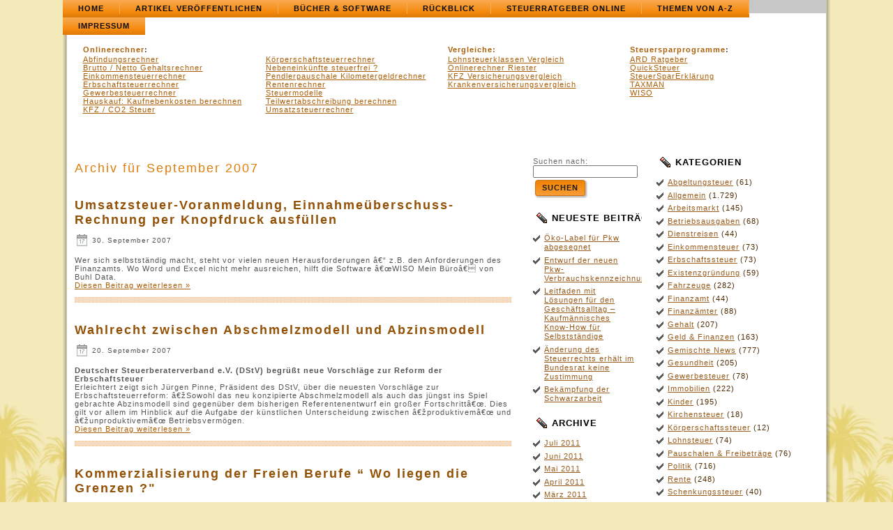

--- FILE ---
content_type: text/html; charset=UTF-8
request_url: http://www.steuer-insel.de/2007/09/
body_size: 12582
content:
<!DOCTYPE html PUBLIC "-//W3C//DTD XHTML 1.0 Transitional//EN" "http://www.w3.org/TR/xhtml1/DTD/xhtml1-transitional.dtd">
<html xmlns="http://www.w3.org/1999/xhtml" dir="ltr" lang="de" prefix="og: https://ogp.me/ns#">
<head profile="http://gmpg.org/xfn/11">
<meta http-equiv="Content-Type" content="text/html; charset=UTF-8" />
<meta http-equiv="X-UA-Compatible" content="IE=EmulateIE7" />
<meta http-equiv="Content-Type" content="text/html; charset=utf-8" />
<meta name="description" content="" />      

<script type="text/javascript" src="https://www.steuer-insel.de/wp-content/themes/Beautiful_Beach/script.js"></script>
<link rel="stylesheet" href="https://www.steuer-insel.de/wp-content/themes/Beautiful_Beach/style.css" type="text/css" media="screen" />
<!--[if IE 6]><link rel="stylesheet" href="https://www.steuer-insel.de/wp-content/themes/Beautiful_Beach/style.ie6.css" type="text/css" media="screen" /><![endif]-->
<link rel="alternate" type="application/rss+xml" title="RSS-Feed f&uuml;r Steuer Insel" href="https://www.steuer-insel.de/feed/" />
<link rel="alternate" type="application/atom+xml" title="Steuer Insel Atom-Feed" href="https://www.steuer-insel.de/feed/atom/" /> 

<link rel="pingback" href="https://www.steuer-insel.de/xmlrpc.php" />
	<style>img:is([sizes="auto" i], [sizes^="auto," i]) { contain-intrinsic-size: 3000px 1500px }</style>
	
		<!-- All in One SEO 4.7.5.1 - aioseo.com -->
		<title>September, 2007 | Steuer Insel</title>
		<meta name="robots" content="noindex, max-snippet:-1, max-image-preview:large, max-video-preview:-1" />
		<link rel="canonical" href="https://www.steuer-insel.de/2007/09/" />
		<meta name="generator" content="All in One SEO (AIOSEO) 4.7.5.1" />
		<script type="application/ld+json" class="aioseo-schema">
			{"@context":"https:\/\/schema.org","@graph":[{"@type":"BreadcrumbList","@id":"https:\/\/www.steuer-insel.de\/2007\/09\/#breadcrumblist","itemListElement":[{"@type":"ListItem","@id":"https:\/\/www.steuer-insel.de\/#listItem","position":1,"name":"Zu Hause","item":"https:\/\/www.steuer-insel.de\/","nextItem":"https:\/\/www.steuer-insel.de\/2007\/#listItem"},{"@type":"ListItem","@id":"https:\/\/www.steuer-insel.de\/2007\/#listItem","position":2,"name":"2007","item":"https:\/\/www.steuer-insel.de\/2007\/","nextItem":"https:\/\/www.steuer-insel.de\/2007\/09\/#listItem","previousItem":"https:\/\/www.steuer-insel.de\/#listItem"},{"@type":"ListItem","@id":"https:\/\/www.steuer-insel.de\/2007\/09\/#listItem","position":3,"name":"September, 2007","previousItem":"https:\/\/www.steuer-insel.de\/2007\/#listItem"}]},{"@type":"CollectionPage","@id":"https:\/\/www.steuer-insel.de\/2007\/09\/#collectionpage","url":"https:\/\/www.steuer-insel.de\/2007\/09\/","name":"September, 2007 | Steuer Insel","inLanguage":"de-DE","isPartOf":{"@id":"https:\/\/www.steuer-insel.de\/#website"},"breadcrumb":{"@id":"https:\/\/www.steuer-insel.de\/2007\/09\/#breadcrumblist"}},{"@type":"Organization","@id":"https:\/\/www.steuer-insel.de\/#organization","name":"Steuer Insel","description":"Steuererkl\u00e4rung und Steuertipps","url":"https:\/\/www.steuer-insel.de\/"},{"@type":"WebSite","@id":"https:\/\/www.steuer-insel.de\/#website","url":"https:\/\/www.steuer-insel.de\/","name":"Steuer Insel","description":"Steuererkl\u00e4rung und Steuertipps","inLanguage":"de-DE","publisher":{"@id":"https:\/\/www.steuer-insel.de\/#organization"}}]}
		</script>
		<!-- All in One SEO -->

<link rel='dns-prefetch' href='//www.steuer-insel.de' />
<script type="text/javascript">
/* <![CDATA[ */
window._wpemojiSettings = {"baseUrl":"https:\/\/s.w.org\/images\/core\/emoji\/15.0.3\/72x72\/","ext":".png","svgUrl":"https:\/\/s.w.org\/images\/core\/emoji\/15.0.3\/svg\/","svgExt":".svg","source":{"concatemoji":"https:\/\/www.steuer-insel.de\/wp-includes\/js\/wp-emoji-release.min.js?ver=6.7.1"}};
/*! This file is auto-generated */
!function(i,n){var o,s,e;function c(e){try{var t={supportTests:e,timestamp:(new Date).valueOf()};sessionStorage.setItem(o,JSON.stringify(t))}catch(e){}}function p(e,t,n){e.clearRect(0,0,e.canvas.width,e.canvas.height),e.fillText(t,0,0);var t=new Uint32Array(e.getImageData(0,0,e.canvas.width,e.canvas.height).data),r=(e.clearRect(0,0,e.canvas.width,e.canvas.height),e.fillText(n,0,0),new Uint32Array(e.getImageData(0,0,e.canvas.width,e.canvas.height).data));return t.every(function(e,t){return e===r[t]})}function u(e,t,n){switch(t){case"flag":return n(e,"\ud83c\udff3\ufe0f\u200d\u26a7\ufe0f","\ud83c\udff3\ufe0f\u200b\u26a7\ufe0f")?!1:!n(e,"\ud83c\uddfa\ud83c\uddf3","\ud83c\uddfa\u200b\ud83c\uddf3")&&!n(e,"\ud83c\udff4\udb40\udc67\udb40\udc62\udb40\udc65\udb40\udc6e\udb40\udc67\udb40\udc7f","\ud83c\udff4\u200b\udb40\udc67\u200b\udb40\udc62\u200b\udb40\udc65\u200b\udb40\udc6e\u200b\udb40\udc67\u200b\udb40\udc7f");case"emoji":return!n(e,"\ud83d\udc26\u200d\u2b1b","\ud83d\udc26\u200b\u2b1b")}return!1}function f(e,t,n){var r="undefined"!=typeof WorkerGlobalScope&&self instanceof WorkerGlobalScope?new OffscreenCanvas(300,150):i.createElement("canvas"),a=r.getContext("2d",{willReadFrequently:!0}),o=(a.textBaseline="top",a.font="600 32px Arial",{});return e.forEach(function(e){o[e]=t(a,e,n)}),o}function t(e){var t=i.createElement("script");t.src=e,t.defer=!0,i.head.appendChild(t)}"undefined"!=typeof Promise&&(o="wpEmojiSettingsSupports",s=["flag","emoji"],n.supports={everything:!0,everythingExceptFlag:!0},e=new Promise(function(e){i.addEventListener("DOMContentLoaded",e,{once:!0})}),new Promise(function(t){var n=function(){try{var e=JSON.parse(sessionStorage.getItem(o));if("object"==typeof e&&"number"==typeof e.timestamp&&(new Date).valueOf()<e.timestamp+604800&&"object"==typeof e.supportTests)return e.supportTests}catch(e){}return null}();if(!n){if("undefined"!=typeof Worker&&"undefined"!=typeof OffscreenCanvas&&"undefined"!=typeof URL&&URL.createObjectURL&&"undefined"!=typeof Blob)try{var e="postMessage("+f.toString()+"("+[JSON.stringify(s),u.toString(),p.toString()].join(",")+"));",r=new Blob([e],{type:"text/javascript"}),a=new Worker(URL.createObjectURL(r),{name:"wpTestEmojiSupports"});return void(a.onmessage=function(e){c(n=e.data),a.terminate(),t(n)})}catch(e){}c(n=f(s,u,p))}t(n)}).then(function(e){for(var t in e)n.supports[t]=e[t],n.supports.everything=n.supports.everything&&n.supports[t],"flag"!==t&&(n.supports.everythingExceptFlag=n.supports.everythingExceptFlag&&n.supports[t]);n.supports.everythingExceptFlag=n.supports.everythingExceptFlag&&!n.supports.flag,n.DOMReady=!1,n.readyCallback=function(){n.DOMReady=!0}}).then(function(){return e}).then(function(){var e;n.supports.everything||(n.readyCallback(),(e=n.source||{}).concatemoji?t(e.concatemoji):e.wpemoji&&e.twemoji&&(t(e.twemoji),t(e.wpemoji)))}))}((window,document),window._wpemojiSettings);
/* ]]> */
</script>
<style id='wp-emoji-styles-inline-css' type='text/css'>

	img.wp-smiley, img.emoji {
		display: inline !important;
		border: none !important;
		box-shadow: none !important;
		height: 1em !important;
		width: 1em !important;
		margin: 0 0.07em !important;
		vertical-align: -0.1em !important;
		background: none !important;
		padding: 0 !important;
	}
</style>
<link rel='stylesheet' id='wp-block-library-css' href='https://www.steuer-insel.de/wp-includes/css/dist/block-library/style.min.css?ver=6.7.1' type='text/css' media='all' />
<style id='classic-theme-styles-inline-css' type='text/css'>
/*! This file is auto-generated */
.wp-block-button__link{color:#fff;background-color:#32373c;border-radius:9999px;box-shadow:none;text-decoration:none;padding:calc(.667em + 2px) calc(1.333em + 2px);font-size:1.125em}.wp-block-file__button{background:#32373c;color:#fff;text-decoration:none}
</style>
<style id='global-styles-inline-css' type='text/css'>
:root{--wp--preset--aspect-ratio--square: 1;--wp--preset--aspect-ratio--4-3: 4/3;--wp--preset--aspect-ratio--3-4: 3/4;--wp--preset--aspect-ratio--3-2: 3/2;--wp--preset--aspect-ratio--2-3: 2/3;--wp--preset--aspect-ratio--16-9: 16/9;--wp--preset--aspect-ratio--9-16: 9/16;--wp--preset--color--black: #000000;--wp--preset--color--cyan-bluish-gray: #abb8c3;--wp--preset--color--white: #ffffff;--wp--preset--color--pale-pink: #f78da7;--wp--preset--color--vivid-red: #cf2e2e;--wp--preset--color--luminous-vivid-orange: #ff6900;--wp--preset--color--luminous-vivid-amber: #fcb900;--wp--preset--color--light-green-cyan: #7bdcb5;--wp--preset--color--vivid-green-cyan: #00d084;--wp--preset--color--pale-cyan-blue: #8ed1fc;--wp--preset--color--vivid-cyan-blue: #0693e3;--wp--preset--color--vivid-purple: #9b51e0;--wp--preset--gradient--vivid-cyan-blue-to-vivid-purple: linear-gradient(135deg,rgba(6,147,227,1) 0%,rgb(155,81,224) 100%);--wp--preset--gradient--light-green-cyan-to-vivid-green-cyan: linear-gradient(135deg,rgb(122,220,180) 0%,rgb(0,208,130) 100%);--wp--preset--gradient--luminous-vivid-amber-to-luminous-vivid-orange: linear-gradient(135deg,rgba(252,185,0,1) 0%,rgba(255,105,0,1) 100%);--wp--preset--gradient--luminous-vivid-orange-to-vivid-red: linear-gradient(135deg,rgba(255,105,0,1) 0%,rgb(207,46,46) 100%);--wp--preset--gradient--very-light-gray-to-cyan-bluish-gray: linear-gradient(135deg,rgb(238,238,238) 0%,rgb(169,184,195) 100%);--wp--preset--gradient--cool-to-warm-spectrum: linear-gradient(135deg,rgb(74,234,220) 0%,rgb(151,120,209) 20%,rgb(207,42,186) 40%,rgb(238,44,130) 60%,rgb(251,105,98) 80%,rgb(254,248,76) 100%);--wp--preset--gradient--blush-light-purple: linear-gradient(135deg,rgb(255,206,236) 0%,rgb(152,150,240) 100%);--wp--preset--gradient--blush-bordeaux: linear-gradient(135deg,rgb(254,205,165) 0%,rgb(254,45,45) 50%,rgb(107,0,62) 100%);--wp--preset--gradient--luminous-dusk: linear-gradient(135deg,rgb(255,203,112) 0%,rgb(199,81,192) 50%,rgb(65,88,208) 100%);--wp--preset--gradient--pale-ocean: linear-gradient(135deg,rgb(255,245,203) 0%,rgb(182,227,212) 50%,rgb(51,167,181) 100%);--wp--preset--gradient--electric-grass: linear-gradient(135deg,rgb(202,248,128) 0%,rgb(113,206,126) 100%);--wp--preset--gradient--midnight: linear-gradient(135deg,rgb(2,3,129) 0%,rgb(40,116,252) 100%);--wp--preset--font-size--small: 13px;--wp--preset--font-size--medium: 20px;--wp--preset--font-size--large: 36px;--wp--preset--font-size--x-large: 42px;--wp--preset--spacing--20: 0.44rem;--wp--preset--spacing--30: 0.67rem;--wp--preset--spacing--40: 1rem;--wp--preset--spacing--50: 1.5rem;--wp--preset--spacing--60: 2.25rem;--wp--preset--spacing--70: 3.38rem;--wp--preset--spacing--80: 5.06rem;--wp--preset--shadow--natural: 6px 6px 9px rgba(0, 0, 0, 0.2);--wp--preset--shadow--deep: 12px 12px 50px rgba(0, 0, 0, 0.4);--wp--preset--shadow--sharp: 6px 6px 0px rgba(0, 0, 0, 0.2);--wp--preset--shadow--outlined: 6px 6px 0px -3px rgba(255, 255, 255, 1), 6px 6px rgba(0, 0, 0, 1);--wp--preset--shadow--crisp: 6px 6px 0px rgba(0, 0, 0, 1);}:where(.is-layout-flex){gap: 0.5em;}:where(.is-layout-grid){gap: 0.5em;}body .is-layout-flex{display: flex;}.is-layout-flex{flex-wrap: wrap;align-items: center;}.is-layout-flex > :is(*, div){margin: 0;}body .is-layout-grid{display: grid;}.is-layout-grid > :is(*, div){margin: 0;}:where(.wp-block-columns.is-layout-flex){gap: 2em;}:where(.wp-block-columns.is-layout-grid){gap: 2em;}:where(.wp-block-post-template.is-layout-flex){gap: 1.25em;}:where(.wp-block-post-template.is-layout-grid){gap: 1.25em;}.has-black-color{color: var(--wp--preset--color--black) !important;}.has-cyan-bluish-gray-color{color: var(--wp--preset--color--cyan-bluish-gray) !important;}.has-white-color{color: var(--wp--preset--color--white) !important;}.has-pale-pink-color{color: var(--wp--preset--color--pale-pink) !important;}.has-vivid-red-color{color: var(--wp--preset--color--vivid-red) !important;}.has-luminous-vivid-orange-color{color: var(--wp--preset--color--luminous-vivid-orange) !important;}.has-luminous-vivid-amber-color{color: var(--wp--preset--color--luminous-vivid-amber) !important;}.has-light-green-cyan-color{color: var(--wp--preset--color--light-green-cyan) !important;}.has-vivid-green-cyan-color{color: var(--wp--preset--color--vivid-green-cyan) !important;}.has-pale-cyan-blue-color{color: var(--wp--preset--color--pale-cyan-blue) !important;}.has-vivid-cyan-blue-color{color: var(--wp--preset--color--vivid-cyan-blue) !important;}.has-vivid-purple-color{color: var(--wp--preset--color--vivid-purple) !important;}.has-black-background-color{background-color: var(--wp--preset--color--black) !important;}.has-cyan-bluish-gray-background-color{background-color: var(--wp--preset--color--cyan-bluish-gray) !important;}.has-white-background-color{background-color: var(--wp--preset--color--white) !important;}.has-pale-pink-background-color{background-color: var(--wp--preset--color--pale-pink) !important;}.has-vivid-red-background-color{background-color: var(--wp--preset--color--vivid-red) !important;}.has-luminous-vivid-orange-background-color{background-color: var(--wp--preset--color--luminous-vivid-orange) !important;}.has-luminous-vivid-amber-background-color{background-color: var(--wp--preset--color--luminous-vivid-amber) !important;}.has-light-green-cyan-background-color{background-color: var(--wp--preset--color--light-green-cyan) !important;}.has-vivid-green-cyan-background-color{background-color: var(--wp--preset--color--vivid-green-cyan) !important;}.has-pale-cyan-blue-background-color{background-color: var(--wp--preset--color--pale-cyan-blue) !important;}.has-vivid-cyan-blue-background-color{background-color: var(--wp--preset--color--vivid-cyan-blue) !important;}.has-vivid-purple-background-color{background-color: var(--wp--preset--color--vivid-purple) !important;}.has-black-border-color{border-color: var(--wp--preset--color--black) !important;}.has-cyan-bluish-gray-border-color{border-color: var(--wp--preset--color--cyan-bluish-gray) !important;}.has-white-border-color{border-color: var(--wp--preset--color--white) !important;}.has-pale-pink-border-color{border-color: var(--wp--preset--color--pale-pink) !important;}.has-vivid-red-border-color{border-color: var(--wp--preset--color--vivid-red) !important;}.has-luminous-vivid-orange-border-color{border-color: var(--wp--preset--color--luminous-vivid-orange) !important;}.has-luminous-vivid-amber-border-color{border-color: var(--wp--preset--color--luminous-vivid-amber) !important;}.has-light-green-cyan-border-color{border-color: var(--wp--preset--color--light-green-cyan) !important;}.has-vivid-green-cyan-border-color{border-color: var(--wp--preset--color--vivid-green-cyan) !important;}.has-pale-cyan-blue-border-color{border-color: var(--wp--preset--color--pale-cyan-blue) !important;}.has-vivid-cyan-blue-border-color{border-color: var(--wp--preset--color--vivid-cyan-blue) !important;}.has-vivid-purple-border-color{border-color: var(--wp--preset--color--vivid-purple) !important;}.has-vivid-cyan-blue-to-vivid-purple-gradient-background{background: var(--wp--preset--gradient--vivid-cyan-blue-to-vivid-purple) !important;}.has-light-green-cyan-to-vivid-green-cyan-gradient-background{background: var(--wp--preset--gradient--light-green-cyan-to-vivid-green-cyan) !important;}.has-luminous-vivid-amber-to-luminous-vivid-orange-gradient-background{background: var(--wp--preset--gradient--luminous-vivid-amber-to-luminous-vivid-orange) !important;}.has-luminous-vivid-orange-to-vivid-red-gradient-background{background: var(--wp--preset--gradient--luminous-vivid-orange-to-vivid-red) !important;}.has-very-light-gray-to-cyan-bluish-gray-gradient-background{background: var(--wp--preset--gradient--very-light-gray-to-cyan-bluish-gray) !important;}.has-cool-to-warm-spectrum-gradient-background{background: var(--wp--preset--gradient--cool-to-warm-spectrum) !important;}.has-blush-light-purple-gradient-background{background: var(--wp--preset--gradient--blush-light-purple) !important;}.has-blush-bordeaux-gradient-background{background: var(--wp--preset--gradient--blush-bordeaux) !important;}.has-luminous-dusk-gradient-background{background: var(--wp--preset--gradient--luminous-dusk) !important;}.has-pale-ocean-gradient-background{background: var(--wp--preset--gradient--pale-ocean) !important;}.has-electric-grass-gradient-background{background: var(--wp--preset--gradient--electric-grass) !important;}.has-midnight-gradient-background{background: var(--wp--preset--gradient--midnight) !important;}.has-small-font-size{font-size: var(--wp--preset--font-size--small) !important;}.has-medium-font-size{font-size: var(--wp--preset--font-size--medium) !important;}.has-large-font-size{font-size: var(--wp--preset--font-size--large) !important;}.has-x-large-font-size{font-size: var(--wp--preset--font-size--x-large) !important;}
:where(.wp-block-post-template.is-layout-flex){gap: 1.25em;}:where(.wp-block-post-template.is-layout-grid){gap: 1.25em;}
:where(.wp-block-columns.is-layout-flex){gap: 2em;}:where(.wp-block-columns.is-layout-grid){gap: 2em;}
:root :where(.wp-block-pullquote){font-size: 1.5em;line-height: 1.6;}
</style>
<link rel='stylesheet' id='taxopress-frontend-css-css' href='https://www.steuer-insel.de/wp-content/plugins/simple-tags/assets/frontend/css/frontend.css?ver=3.27.0' type='text/css' media='all' />
<script type="text/javascript" src="https://www.steuer-insel.de/wp-includes/js/jquery/jquery.min.js?ver=3.7.1" id="jquery-core-js"></script>
<script type="text/javascript" src="https://www.steuer-insel.de/wp-includes/js/jquery/jquery-migrate.min.js?ver=3.4.1" id="jquery-migrate-js"></script>
<script type="text/javascript" src="https://www.steuer-insel.de/wp-content/plugins/simple-tags/assets/frontend/js/frontend.js?ver=3.27.0" id="taxopress-frontend-js-js"></script>
<link rel="https://api.w.org/" href="https://www.steuer-insel.de/wp-json/" /><link rel="EditURI" type="application/rsd+xml" title="RSD" href="https://www.steuer-insel.de/xmlrpc.php?rsd" />
<meta name="generator" content="WordPress 6.7.1" />
<link rel="stylesheet" href="https://www.steuer-insel.de/wp-content/plugins/wp-page-numbers/default/wp-page-numbers.css" type="text/css" media="screen" /><style data-context="foundation-flickity-css">/*! Flickity v2.0.2
http://flickity.metafizzy.co
---------------------------------------------- */.flickity-enabled{position:relative}.flickity-enabled:focus{outline:0}.flickity-viewport{overflow:hidden;position:relative;height:100%}.flickity-slider{position:absolute;width:100%;height:100%}.flickity-enabled.is-draggable{-webkit-tap-highlight-color:transparent;tap-highlight-color:transparent;-webkit-user-select:none;-moz-user-select:none;-ms-user-select:none;user-select:none}.flickity-enabled.is-draggable .flickity-viewport{cursor:move;cursor:-webkit-grab;cursor:grab}.flickity-enabled.is-draggable .flickity-viewport.is-pointer-down{cursor:-webkit-grabbing;cursor:grabbing}.flickity-prev-next-button{position:absolute;top:50%;width:44px;height:44px;border:none;border-radius:50%;background:#fff;background:hsla(0,0%,100%,.75);cursor:pointer;-webkit-transform:translateY(-50%);transform:translateY(-50%)}.flickity-prev-next-button:hover{background:#fff}.flickity-prev-next-button:focus{outline:0;box-shadow:0 0 0 5px #09f}.flickity-prev-next-button:active{opacity:.6}.flickity-prev-next-button.previous{left:10px}.flickity-prev-next-button.next{right:10px}.flickity-rtl .flickity-prev-next-button.previous{left:auto;right:10px}.flickity-rtl .flickity-prev-next-button.next{right:auto;left:10px}.flickity-prev-next-button:disabled{opacity:.3;cursor:auto}.flickity-prev-next-button svg{position:absolute;left:20%;top:20%;width:60%;height:60%}.flickity-prev-next-button .arrow{fill:#333}.flickity-page-dots{position:absolute;width:100%;bottom:-25px;padding:0;margin:0;list-style:none;text-align:center;line-height:1}.flickity-rtl .flickity-page-dots{direction:rtl}.flickity-page-dots .dot{display:inline-block;width:10px;height:10px;margin:0 8px;background:#333;border-radius:50%;opacity:.25;cursor:pointer}.flickity-page-dots .dot.is-selected{opacity:1}</style><style data-context="foundation-slideout-css">.slideout-menu{position:fixed;left:0;top:0;bottom:0;right:auto;z-index:0;width:256px;overflow-y:auto;-webkit-overflow-scrolling:touch;display:none}.slideout-menu.pushit-right{left:auto;right:0}.slideout-panel{position:relative;z-index:1;will-change:transform}.slideout-open,.slideout-open .slideout-panel,.slideout-open body{overflow:hidden}.slideout-open .slideout-menu{display:block}.pushit{display:none}</style><style type="text/css">.recentcomments a{display:inline !important;padding:0 !important;margin:0 !important;}</style><style>.ios7.web-app-mode.has-fixed header{ background-color: rgba(3,122,221,.88);}</style>
<!-- Google tag (gtag.js) -->
<script async src="https://www.googletagmanager.com/gtag/js?id=G-B8R1LLR80S"></script>
<script>
  window.dataLayer = window.dataLayer || [];
  function gtag(){dataLayer.push(arguments);}
  gtag('js', new Date());

  gtag('config', 'G-B8R1LLR80S');
</script>
</head>



<div class="Main">
<div class="Sheet">
    <div class="Sheet-tl"></div>
    <div class="Sheet-tr"><div></div></div>
    <div class="Sheet-bl"><div></div></div>
    <div class="Sheet-br"><div></div></div>
    <div class="Sheet-tc"><div></div></div>
    <div class="Sheet-bc"><div></div></div>
    <div class="Sheet-cl"><div></div></div>
    <div class="Sheet-cr"><div></div></div>
    <div class="Sheet-cc"></div>
    <div class="Sheet-body">
 <div align="center">
  <center>
  <!--<table border="0" cellpadding="0" cellspacing="0" style="border-collapse: collapse" bordercolor="#111111" width="90%">
    <tr>
      <td width="100%"><br>Werbung<br></td>
    </tr>
  </table>
  </center>-->
</div>


</div>
<div class="nav">
    <ul class="artmenu">
        <li><a href="http://www.steuer-insel.de"><span><span>Home</span></span></a></li><li class="page_item page-item-8166"><a href="https://www.steuer-insel.de/artikel-veroeffentlichen/"><span><span>Artikel Veröffentlichen</span></span></a></li>
<li class="page_item page-item-6932"><a href="https://www.steuer-insel.de/buecher-software/"><span><span>Bücher &amp; Software</span></span></a></li>
<li class="page_item page-item-4927"><a href="https://www.steuer-insel.de/monatsrueckblick/"><span><span>Rückblick</span></span></a></li>
<li class="page_item page-item-1012"><a href="https://www.steuer-insel.de/einleitung/"><span><span>Steuerratgeber Online</span></span></a></li>
<li class="page_item page-item-3509"><a href="https://www.steuer-insel.de/themenuebersicht/"><span><span>Themen von A-Z</span></span></a></li>
<li class="page_item page-item-1013"><a href="https://www.steuer-insel.de/impressum/"><span><span>Impressum</span></span></a></li>
    </ul>
    <div class="l">
    </div>
    <div class="r">
        <div>
        </div>
   </div>
</div>

  <center>
  <table border="0" cellspacing="1" style="border-collapse: collapse" bordercolor="#111111" width="95%">
    <tr>
      <td width="25%" valign="top">&nbsp;</td>
      <td width="25%" valign="top">&nbsp;</td>
      <td width="25%" valign="top">&nbsp;</td>
      <td width="25%" valign="top">&nbsp;</td>
    </tr>
    <tr>
      <td width="25%" valign="top"><b>
      <a href="http://www.steuer-insel.de/index.php/tag/onlinerechner/" style="text-decoration: none">Onlinerechner</a>:</b></td>
      <td width="25%" valign="top">&nbsp;</td>
      <td width="25%" valign="top"><b>
      <a href="http://www.steuer-insel.de/index.php/tag/vergleich/" style="text-decoration: none">Vergleiche:</a></b></td>
      <td width="25%" valign="top"><b>
      <a href="http://www.steuer-insel.de/index.php/category/steuersoftware/" style="text-decoration: none">Steuersparprogramme</a>:</b></td>
    </tr>
    <tr>
      <td width="25%" valign="top">
      <ul>
        <li>
              <a href="http://www.steuer-insel.de/index.php/online-abfindungsrechner/">
              Abfindungsrechner</a></li>
        <li>
              <a href="http://www.steuer-insel.de/index.php/online-gehaltsrechner-kostenlos/">
              Brutto / Netto Gehaltsrechner</a></li>
        <li>
              <a href="http://www.steuer-insel.de/index.php/einkommensteuer-rechner/">
              Einkommensteuerrechner</a></li>
        <li>
              <a href="http://www.steuer-insel.de/index.php/erbschaftsteuer-online-rechner/">
              Erbschaftsteuerrechner</a></li>
        <li>
              <a href="http://www.steuer-insel.de/index.php/gewerbesteuer-rechner/">
              Gewerbesteuerrechner</a></li>
        <li>
              <a href="http://www.steuer-insel.de/index.php/online-berechnung-der-nebenkosten-beim-kauf-einer-immobilie-inkl-grundstueck/">
              Hauskauf: Kaufnebenkosten berechnen</a></li>
        <li>
              <a href="http://www.steuer-insel.de/index.php/kfz-co2-steuer-online-rechner/">
              KFZ / CO2 Steuer</a></li>
      </ul>
      </td>
      <td width="25%" valign="top">
      <ul>
        <li><a href="http://www.steuer-insel.de/index.php/koerperschaftsteuer/">
        K&ouml;rperschaftsteuerrechner</a></li>
        <li>
    <a href="http://www.steuer-insel.de/index.php/nebeneinkuenfte-haerteausgleich-online-berechnen-steuerfrei-oder-nicht/">
    Nebeneink&uuml;nfte steuerfrei ?</a></li>
        <li>
    <a href="http://www.steuer-insel.de/index.php/entfernungspauschale-rechner/">
    Pendlerpauschale Kilometergeldrechner</a></li>
        <li><a href="http://www.steuer-insel.de/index.php/rentenrechner/">
    Rentenrechner</a></li>
        <li>
    <a href="http://www.steuer-insel.de/index.php/lohnsteuerklassen-vergleich-steuermodelle-online-vergleichen/">
    Steuermodelle</a></li>
        <li>
    <a href="http://www.steuer-insel.de/index.php/teilwertabschreibung-errechnen/">
    Teilwertabschreibung berechnen</a></li>
        <li>
    <a href="http://www.steuer-insel.de/index.php/umsatzsteuer-brutto-netto-rechner/">
    Umsatzsteuerrechner</a></li>
      </ul>
      </td>
      <td width="25%" valign="top">
      <ul>
        <li>
    <a href="http://www.steuer-insel.de/index.php/lohnsteuerklassen-vergleich-steuermodelle-online-vergleichen/" rel="bookmark" title="Permanent-Link zu Lohnsteuerklassen Vergleich � Steuermodelle online vergleichen">
    Lohnsteuerklassen Vergleich</a></li>
        <li>
    
      <a href="http://www.steuer-insel.de/index.php/onlinerechner-riester-versicherung/" rel="bookmark" title="Permanent-Link zu Onlinerechner Riester Versicherung">
      Onlinerechner Riester</a></li>
        <li>
      <a href="http://www.steuer-insel.de/index.php/kfz-versicherungsvergleich/" rel="bookmark" title="Permanent-Link zu KFZ Versicherungsvergleich">
      KFZ Versicherungsvergleich</a></li>
        <li>
      <a href="http://www.steuer-insel.de/index.php/krankenversicherung/" rel="bookmark" title="Permanent-Link zu Krankenversicherungsvergleich">
      Krankenversicherungsvergleich </a>
        </li>
      </ul>
      </td>
      <td width="25%" valign="top">
      <ul>
        <li>
              <a href="http://www.steuer-insel.de/index.php/ard-ratgeber-geld/">
              ARD Ratgeber</a></li>
        <li>
              <a href="http://www.steuer-insel.de/index.php/quicksteuer-2013/">
              QuickSteuer</a></li>
              <li>
              <a href="http://www.steuer-insel.de/index.php/steuer-spar-erklaerung-2013-mit-pc-und-mac-schnell-und-sicher-zur-einkommensteuererklaerung-2012/">
              SteuerSparErkl&auml;rung</a></li>
              <li>
              <a href="http://www.steuer-insel.de/index.php/taxman-2013/">
              TAXMAN</a></li>
              <li>
              <a href="http://www.steuer-insel.de/index.php/wiso-steuer-software-2013/">
              WISO</a></li>
      </ul>
      </td>
    </tr>
  </table>
  </center>
<br>
<br><br>
<div class="contentLayout">
<div class="content">


<div class="Post">
    <div class="Post-body">
<div class="Post-inner article">

<div class="PostContent">

<h2 class="pagetitle">Archiv f&uuml;r September 2007</h2>




</div>
<div class="cleared"></div>


</div>

    </div>
</div>



<div class="Post">
    <div class="Post-body">
<div class="Post-inner article">
<h2 class="PostHeaderIcon-wrapper">
<span class="PostHeader"><a href="https://www.steuer-insel.de/umsatzsteuer-voranmeldung-einnahmeuberschuss-rechnung-per-knopfdruck-ausfullen/" rel="bookmark" title=" Umsatzsteuer-Voranmeldung, Einnahmeüberschuss-Rechnung per Knopfdruck ausfüllen">
Umsatzsteuer-Voranmeldung, Einnahmeüberschuss-Rechnung per Knopfdruck ausfüllen</a></span>
</h2>
<div class="PostHeaderIcons metadata-icons">
<img src="https://www.steuer-insel.de/wp-content/themes/Beautiful_Beach/images/PostDateIcon.png" width="17" height="18" alt="PostDateIcon" />
30. September 2007
</div>
<div class="PostContent">
<p>Wer sich selbstständig macht, steht vor vielen neuen Herausforderungen â€“ z.B. den Anforderungen des Finanzamts. Wo Word und Excel nicht mehr ausreichen, hilft die Software â€œWISO Mein Büroâ€ von Buhl Data.<br />
 <a href="https://www.steuer-insel.de/umsatzsteuer-voranmeldung-einnahmeuberschuss-rechnung-per-knopfdruck-ausfullen/#more-2211" class="more-link">Diesen Beitrag weiterlesen &raquo;</a></p>

</div>
<div class="cleared"></div>
<div class="PostMetadataFooter">
<div class="PostFooterIcons metadata-icons">


</div>

</div>

</div>

    </div>
</div>

<div class="Post">
    <div class="Post-body">
<div class="Post-inner article">
<h2 class="PostHeaderIcon-wrapper">
<span class="PostHeader"><a href="https://www.steuer-insel.de/wahlrecht-zwischen-abschmelzmodell-und-abzinsmodell/" rel="bookmark" title=" Wahlrecht zwischen Abschmelzmodell und Abzinsmodell">
Wahlrecht zwischen Abschmelzmodell und Abzinsmodell</a></span>
</h2>
<div class="PostHeaderIcons metadata-icons">
<img src="https://www.steuer-insel.de/wp-content/themes/Beautiful_Beach/images/PostDateIcon.png" width="17" height="18" alt="PostDateIcon" />
20. September 2007
</div>
<div class="PostContent">
<p><strong>Deutscher Steuerberaterverband e.V. (DStV) begrüßt neue Vorschläge zur Reform der Erbschaftsteuer</strong><br />
Erleichtert zeigt sich Jürgen Pinne, Präsident des DStV, über die neuesten Vorschläge zur Erbschaftsteuerreform: â€žSowohl das neu konzipierte Abschmelzmodell als auch das jüngst ins Spiel gebrachte Abzinsmodell sind gegenüber dem bisherigen Referentenentwurf ein großer Fortschrittâ€œ. Dies gilt vor allem im Hinblick auf die Aufgabe der künstlichen Unterscheidung zwischen â€žproduktivemâ€œ und â€žunproduktivemâ€œ Betriebsvermögen.<br />
 <a href="https://www.steuer-insel.de/wahlrecht-zwischen-abschmelzmodell-und-abzinsmodell/#more-3887" class="more-link">Diesen Beitrag weiterlesen &raquo;</a></p>

</div>
<div class="cleared"></div>
<div class="PostMetadataFooter">
<div class="PostFooterIcons metadata-icons">


</div>

</div>

</div>

    </div>
</div>

<div class="Post">
    <div class="Post-body">
<div class="Post-inner article">
<h2 class="PostHeaderIcon-wrapper">
<span class="PostHeader"><a href="https://www.steuer-insel.de/kommerzialisierung-der-freien-berufe-wo-liegen-die-grenzen/" rel="bookmark" title=" Kommerzialisierung der Freien Berufe “ Wo liegen die Grenzen ?&quot;">
Kommerzialisierung der Freien Berufe “ Wo liegen die Grenzen ?&quot;</a></span>
</h2>
<div class="PostHeaderIcons metadata-icons">
<img src="https://www.steuer-insel.de/wp-content/themes/Beautiful_Beach/images/PostDateIcon.png" width="17" height="18" alt="PostDateIcon" />
19. September 2007
</div>
<div class="PostContent">
<p>Brüssel (DAV). Dieser Frage widmeten sich am gestrigen Dienstag über 150 Teilnehmer,<br />
die zusammen mit ausgewählten Experten aus den Europäischen Institutionen, dem Bundesverfassungsgericht und den Freien Berufen diskutierten. Als freie Verbände veranstalteten<br />
der Deutsche Anwaltverein (DAV), der Deutsche Steuerberaterverband (DStV) und der<br />
Freie Verband Deutscher Zahnärzte (FVDZ) diese Tagung in Brüssel gemeinsam.<br />
 <a href="https://www.steuer-insel.de/kommerzialisierung-der-freien-berufe-wo-liegen-die-grenzen/#more-3888" class="more-link">Diesen Beitrag weiterlesen &raquo;</a></p>

</div>
<div class="cleared"></div>
<div class="PostMetadataFooter">
<div class="PostFooterIcons metadata-icons">


</div>

</div>

</div>

    </div>
</div>





</div>
<div class="sidebar1">
<div class="sidebar1">      
<div class="Block">
    <div class="Block-body">
<div class="BlockContent">
    <div class="BlockContent-body">
<form method="get" id="searchform" action="https://www.steuer-insel.de/">

<label for="s">Suchen nach:</label>

<div><input type="text" value="" name="s" id="s" style="width: 95%;" />

<button class="Button" type="submit" name="search">
 <span class="btn">
  <span class="t">Suchen</span>
  <span class="r"><span></span></span>
  <span class="l"></span>
 </span>
</button>
</div>
</form>


    </div>
</div>

    </div>
</div>

		<div class="Block">
    <div class="Block-body">

		<div class="BlockHeader">
    <div class="header-tag-icon">
        <div class="BlockHeader-text">
Neueste Beiträge
        </div>
    </div>
    <div class="l"></div>
    <div class="r"><div></div></div>
</div>
<div class="BlockContent">
    <div class="BlockContent-body">

		<ul>
											<li>
					<a href="https://www.steuer-insel.de/oeko-label-fuer-pkw-abgesegnet/">Öko-Label für Pkw abgesegnet</a>
									</li>
											<li>
					<a href="https://www.steuer-insel.de/entwurf-der-neuen-pkw-verbrauchskennzeichnung/">Entwurf der neuen Pkw-Verbrauchskennzeichnung</a>
									</li>
											<li>
					<a href="https://www.steuer-insel.de/leitfaden-mit-loesungen-fuer-den-geschaeftsalltag-kaufmaennisches-know-how-fuer-selbststaendige/">Leitfaden mit Lösungen für den Geschäftsalltag &#8211; Kaufmännisches Know-How für Selbstständige</a>
									</li>
											<li>
					<a href="https://www.steuer-insel.de/aenderung-des-steuerrechts-erhaelt-im-bundesrat-keine-zustimmung/">Änderung des Steuerrechts erhält im Bundesrat keine Zustimmung</a>
									</li>
											<li>
					<a href="https://www.steuer-insel.de/bekaempfung-der-schwarzarbeit/">Bekämpfung der Schwarzarbeit</a>
									</li>
					</ul>

		
    </div>
</div>

    </div>
</div>
<div class="Block">
    <div class="Block-body">
<div class="BlockHeader">
    <div class="header-tag-icon">
        <div class="BlockHeader-text">
Archive
        </div>
    </div>
    <div class="l"></div>
    <div class="r"><div></div></div>
</div>
<div class="BlockContent">
    <div class="BlockContent-body">

			<ul>
					<li><a href='https://www.steuer-insel.de/2011/07/'>Juli 2011</a></li>
	<li><a href='https://www.steuer-insel.de/2011/06/'>Juni 2011</a></li>
	<li><a href='https://www.steuer-insel.de/2011/05/'>Mai 2011</a></li>
	<li><a href='https://www.steuer-insel.de/2011/04/'>April 2011</a></li>
	<li><a href='https://www.steuer-insel.de/2011/03/'>März 2011</a></li>
	<li><a href='https://www.steuer-insel.de/2011/02/'>Februar 2011</a></li>
	<li><a href='https://www.steuer-insel.de/2011/01/'>Januar 2011</a></li>
	<li><a href='https://www.steuer-insel.de/2010/12/'>Dezember 2010</a></li>
	<li><a href='https://www.steuer-insel.de/2010/11/'>November 2010</a></li>
	<li><a href='https://www.steuer-insel.de/2010/10/'>Oktober 2010</a></li>
	<li><a href='https://www.steuer-insel.de/2010/09/'>September 2010</a></li>
	<li><a href='https://www.steuer-insel.de/2010/08/'>August 2010</a></li>
	<li><a href='https://www.steuer-insel.de/2010/07/'>Juli 2010</a></li>
	<li><a href='https://www.steuer-insel.de/2010/06/'>Juni 2010</a></li>
	<li><a href='https://www.steuer-insel.de/2010/05/'>Mai 2010</a></li>
	<li><a href='https://www.steuer-insel.de/2010/04/'>April 2010</a></li>
	<li><a href='https://www.steuer-insel.de/2010/03/'>März 2010</a></li>
	<li><a href='https://www.steuer-insel.de/2010/02/'>Februar 2010</a></li>
	<li><a href='https://www.steuer-insel.de/2010/01/'>Januar 2010</a></li>
	<li><a href='https://www.steuer-insel.de/2009/12/'>Dezember 2009</a></li>
	<li><a href='https://www.steuer-insel.de/2009/11/'>November 2009</a></li>
	<li><a href='https://www.steuer-insel.de/2009/10/'>Oktober 2009</a></li>
	<li><a href='https://www.steuer-insel.de/2009/09/'>September 2009</a></li>
	<li><a href='https://www.steuer-insel.de/2009/08/'>August 2009</a></li>
	<li><a href='https://www.steuer-insel.de/2009/07/'>Juli 2009</a></li>
	<li><a href='https://www.steuer-insel.de/2009/06/'>Juni 2009</a></li>
	<li><a href='https://www.steuer-insel.de/2009/05/'>Mai 2009</a></li>
	<li><a href='https://www.steuer-insel.de/2009/04/'>April 2009</a></li>
	<li><a href='https://www.steuer-insel.de/2009/03/'>März 2009</a></li>
	<li><a href='https://www.steuer-insel.de/2009/02/'>Februar 2009</a></li>
	<li><a href='https://www.steuer-insel.de/2009/01/'>Januar 2009</a></li>
	<li><a href='https://www.steuer-insel.de/2008/12/'>Dezember 2008</a></li>
	<li><a href='https://www.steuer-insel.de/2008/11/'>November 2008</a></li>
	<li><a href='https://www.steuer-insel.de/2008/10/'>Oktober 2008</a></li>
	<li><a href='https://www.steuer-insel.de/2008/09/'>September 2008</a></li>
	<li><a href='https://www.steuer-insel.de/2008/08/'>August 2008</a></li>
	<li><a href='https://www.steuer-insel.de/2008/07/'>Juli 2008</a></li>
	<li><a href='https://www.steuer-insel.de/2008/06/'>Juni 2008</a></li>
	<li><a href='https://www.steuer-insel.de/2008/05/'>Mai 2008</a></li>
	<li><a href='https://www.steuer-insel.de/2008/04/'>April 2008</a></li>
	<li><a href='https://www.steuer-insel.de/2008/03/'>März 2008</a></li>
	<li><a href='https://www.steuer-insel.de/2008/02/'>Februar 2008</a></li>
	<li><a href='https://www.steuer-insel.de/2008/01/'>Januar 2008</a></li>
	<li><a href='https://www.steuer-insel.de/2007/12/'>Dezember 2007</a></li>
	<li><a href='https://www.steuer-insel.de/2007/11/'>November 2007</a></li>
	<li><a href='https://www.steuer-insel.de/2007/10/'>Oktober 2007</a></li>
	<li><a href='https://www.steuer-insel.de/2007/09/' aria-current="page">September 2007</a></li>
	<li><a href='https://www.steuer-insel.de/2007/08/'>August 2007</a></li>
	<li><a href='https://www.steuer-insel.de/2007/07/'>Juli 2007</a></li>
	<li><a href='https://www.steuer-insel.de/2007/06/'>Juni 2007</a></li>
	<li><a href='https://www.steuer-insel.de/2007/05/'>Mai 2007</a></li>
	<li><a href='https://www.steuer-insel.de/2007/04/'>April 2007</a></li>
	<li><a href='https://www.steuer-insel.de/2007/03/'>März 2007</a></li>
	<li><a href='https://www.steuer-insel.de/2007/02/'>Februar 2007</a></li>
	<li><a href='https://www.steuer-insel.de/2007/01/'>Januar 2007</a></li>
	<li><a href='https://www.steuer-insel.de/2006/12/'>Dezember 2006</a></li>
	<li><a href='https://www.steuer-insel.de/2006/11/'>November 2006</a></li>
	<li><a href='https://www.steuer-insel.de/2006/10/'>Oktober 2006</a></li>
	<li><a href='https://www.steuer-insel.de/2006/03/'>März 2006</a></li>
	<li><a href='https://www.steuer-insel.de/2006/01/'>Januar 2006</a></li>
	<li><a href='https://www.steuer-insel.de/2005/09/'>September 2005</a></li>
	<li><a href='https://www.steuer-insel.de/2005/07/'>Juli 2005</a></li>
	<li><a href='https://www.steuer-insel.de/2005/06/'>Juni 2005</a></li>
	<li><a href='https://www.steuer-insel.de/2005/05/'>Mai 2005</a></li>
	<li><a href='https://www.steuer-insel.de/2005/04/'>April 2005</a></li>
	<li><a href='https://www.steuer-insel.de/2005/03/'>März 2005</a></li>
	<li><a href='https://www.steuer-insel.de/2005/01/'>Januar 2005</a></li>
	<li><a href='https://www.steuer-insel.de/2004/09/'>September 2004</a></li>
	<li><a href='https://www.steuer-insel.de/2004/04/'>April 2004</a></li>
	<li><a href='https://www.steuer-insel.de/2004/01/'>Januar 2004</a></li>
	<li><a href='https://www.steuer-insel.de/2003/12/'>Dezember 2003</a></li>
	<li><a href='https://www.steuer-insel.de/2002/08/'>August 2002</a></li>
			</ul>

			
    </div>
</div>

    </div>
</div>
<div class="Block">
    <div class="Block-body">
<div class="BlockHeader">
    <div class="header-tag-icon">
        <div class="BlockHeader-text">
Kategorien
        </div>
    </div>
    <div class="l"></div>
    <div class="r"><div></div></div>
</div>
<div class="BlockContent">
    <div class="BlockContent-body">

			<ul>
					<li class="cat-item cat-item-56"><a href="https://www.steuer-insel.de/category/abgeltungsteuer/">Abgeltungsteuer</a>
</li>
	<li class="cat-item cat-item-1"><a href="https://www.steuer-insel.de/category/allgemein/">Allgemein</a>
</li>
	<li class="cat-item cat-item-328"><a href="https://www.steuer-insel.de/category/arbeitsmarkt/">Arbeitsmarkt</a>
</li>
	<li class="cat-item cat-item-57"><a href="https://www.steuer-insel.de/category/betriebsausgaben/">Betriebsausgaben</a>
</li>
	<li class="cat-item cat-item-59"><a href="https://www.steuer-insel.de/category/dienstreisen/">Dienstreisen</a>
</li>
	<li class="cat-item cat-item-60"><a href="https://www.steuer-insel.de/category/einkommensteuer/">Einkommensteuer</a>
</li>
	<li class="cat-item cat-item-61"><a href="https://www.steuer-insel.de/category/erbschaftssteuer/">Erbschaftssteuer</a>
</li>
	<li class="cat-item cat-item-385"><a href="https://www.steuer-insel.de/category/existenzgruendung-unternehmensgruendung/">Existenzgründung</a>
</li>
	<li class="cat-item cat-item-2"><a href="https://www.steuer-insel.de/category/fahrzeuge/">Fahrzeuge</a>
</li>
	<li class="cat-item cat-item-110"><a href="https://www.steuer-insel.de/category/finanzamt/">Finanzamt</a>
</li>
	<li class="cat-item cat-item-618"><a href="https://www.steuer-insel.de/category/adressen-finanzaemter/">Finanzämter</a>
</li>
	<li class="cat-item cat-item-39"><a href="https://www.steuer-insel.de/category/gehalt/">Gehalt</a>
</li>
	<li class="cat-item cat-item-15"><a href="https://www.steuer-insel.de/category/geld_finanzen/">Geld &amp; Finanzen</a>
</li>
	<li class="cat-item cat-item-10"><a href="https://www.steuer-insel.de/category/steuer-wissen/">Gemischte News</a>
</li>
	<li class="cat-item cat-item-250"><a href="https://www.steuer-insel.de/category/gesundheit/">Gesundheit</a>
</li>
	<li class="cat-item cat-item-395"><a href="https://www.steuer-insel.de/category/gewerbesteuer/">Gewerbesteuer</a>
</li>
	<li class="cat-item cat-item-181"><a href="https://www.steuer-insel.de/category/immobilien-haus-wohnung/">Immobilien</a>
</li>
	<li class="cat-item cat-item-64"><a href="https://www.steuer-insel.de/category/kinder/">Kinder</a>
</li>
	<li class="cat-item cat-item-374"><a href="https://www.steuer-insel.de/category/kirchensteuer/">Kirchensteuer</a>
</li>
	<li class="cat-item cat-item-396"><a href="https://www.steuer-insel.de/category/koerperschaftssteuer/">Körperschaftssteuer</a>
</li>
	<li class="cat-item cat-item-65"><a href="https://www.steuer-insel.de/category/lohnsteuer/">Lohnsteuer</a>
</li>
	<li class="cat-item cat-item-67"><a href="https://www.steuer-insel.de/category/pauschalen-freibetraege/">Pauschalen &amp; Freibeträge</a>
</li>
	<li class="cat-item cat-item-19"><a href="https://www.steuer-insel.de/category/politik/">Politik</a>
</li>
	<li class="cat-item cat-item-101"><a href="https://www.steuer-insel.de/category/rentenbesteuerung/">Rente</a>
</li>
	<li class="cat-item cat-item-68"><a href="https://www.steuer-insel.de/category/schenkungssteuer/">Schenkungssteuer</a>
</li>
	<li class="cat-item cat-item-322"><a href="https://www.steuer-insel.de/category/solidaritatszuschlag/">Solidaritätszuschlag</a>
</li>
	<li class="cat-item cat-item-153"><a href="https://www.steuer-insel.de/category/sonstiges/">Sonstige Steuern &amp; Gebühren</a>
</li>
	<li class="cat-item cat-item-308"><a href="https://www.steuer-insel.de/category/soziales/">Soziales</a>
</li>
	<li class="cat-item cat-item-70"><a href="https://www.steuer-insel.de/category/spekulationssteuer/">Spekulationssteuer</a>
</li>
	<li class="cat-item cat-item-72"><a href="https://www.steuer-insel.de/category/steuerberatung/">Steuerberatung</a>
</li>
	<li class="cat-item cat-item-412"><a href="https://www.steuer-insel.de/category/steuerrechner-steuerberechnung/">Steuerberechnung</a>
</li>
	<li class="cat-item cat-item-74"><a href="https://www.steuer-insel.de/category/steuerformulare/">Steuerformulare</a>
</li>
	<li class="cat-item cat-item-50"><a href="https://www.steuer-insel.de/category/steuersoftware/">Steuersoftware</a>
</li>
	<li class="cat-item cat-item-245"><a href="https://www.steuer-insel.de/category/steuerurteile/">Steuerurteile</a>
</li>
	<li class="cat-item cat-item-75"><a href="https://www.steuer-insel.de/category/umsatzssteuer/">Umsatzssteuer</a>
</li>
	<li class="cat-item cat-item-78"><a href="https://www.steuer-insel.de/category/werbungskosten/">Werbungskosten</a>
</li>
	<li class="cat-item cat-item-55"><a href="https://www.steuer-insel.de/category/wissen/">Wissen</a>
</li>
			</ul>

			
    </div>
</div>

    </div>
</div>
<div class="Block">
    <div class="Block-body">
<div class="BlockHeader">
    <div class="header-tag-icon">
        <div class="BlockHeader-text">
Meta
        </div>
    </div>
    <div class="l"></div>
    <div class="r"><div></div></div>
</div>
<div class="BlockContent">
    <div class="BlockContent-body">

		<ul>
						<li><a href="https://www.steuer-insel.de/wp-login.php">Anmelden</a></li>
			<li><a href="https://www.steuer-insel.de/feed/">Feed der Einträge</a></li>
			<li><a href="https://www.steuer-insel.de/comments/feed/">Kommentare-Feed</a></li>

			<li><a href="https://de.wordpress.org/">WordPress.org</a></li>
		</ul>

		
    </div>
</div>

    </div>
</div>
</div>
</div>
<div class="sidebar2">
<div class="sidebar2"> <div class="Block">
    <div class="Block-body">
<div class="BlockHeader">
    <div class="header-tag-icon">
        <div class="BlockHeader-text">
Kategorien        </div>
    </div>
    <div class="l"></div>
    <div class="r"><div></div></div>
</div>
<div class="BlockContent">
    <div class="BlockContent-body">
<ul>
  	<li class="cat-item cat-item-56"><a href="https://www.steuer-insel.de/category/abgeltungsteuer/">Abgeltungsteuer</a> (61)
</li>
	<li class="cat-item cat-item-1"><a href="https://www.steuer-insel.de/category/allgemein/">Allgemein</a> (1.729)
</li>
	<li class="cat-item cat-item-328"><a href="https://www.steuer-insel.de/category/arbeitsmarkt/">Arbeitsmarkt</a> (145)
</li>
	<li class="cat-item cat-item-57"><a href="https://www.steuer-insel.de/category/betriebsausgaben/">Betriebsausgaben</a> (68)
</li>
	<li class="cat-item cat-item-59"><a href="https://www.steuer-insel.de/category/dienstreisen/">Dienstreisen</a> (44)
</li>
	<li class="cat-item cat-item-60"><a href="https://www.steuer-insel.de/category/einkommensteuer/">Einkommensteuer</a> (73)
</li>
	<li class="cat-item cat-item-61"><a href="https://www.steuer-insel.de/category/erbschaftssteuer/">Erbschaftssteuer</a> (73)
</li>
	<li class="cat-item cat-item-385"><a href="https://www.steuer-insel.de/category/existenzgruendung-unternehmensgruendung/">Existenzgründung</a> (59)
</li>
	<li class="cat-item cat-item-2"><a href="https://www.steuer-insel.de/category/fahrzeuge/">Fahrzeuge</a> (282)
</li>
	<li class="cat-item cat-item-110"><a href="https://www.steuer-insel.de/category/finanzamt/">Finanzamt</a> (44)
</li>
	<li class="cat-item cat-item-618"><a href="https://www.steuer-insel.de/category/adressen-finanzaemter/">Finanzämter</a> (88)
</li>
	<li class="cat-item cat-item-39"><a href="https://www.steuer-insel.de/category/gehalt/">Gehalt</a> (207)
</li>
	<li class="cat-item cat-item-15"><a href="https://www.steuer-insel.de/category/geld_finanzen/">Geld &amp; Finanzen</a> (163)
</li>
	<li class="cat-item cat-item-10"><a href="https://www.steuer-insel.de/category/steuer-wissen/">Gemischte News</a> (777)
</li>
	<li class="cat-item cat-item-250"><a href="https://www.steuer-insel.de/category/gesundheit/">Gesundheit</a> (205)
</li>
	<li class="cat-item cat-item-395"><a href="https://www.steuer-insel.de/category/gewerbesteuer/">Gewerbesteuer</a> (78)
</li>
	<li class="cat-item cat-item-181"><a href="https://www.steuer-insel.de/category/immobilien-haus-wohnung/">Immobilien</a> (222)
</li>
	<li class="cat-item cat-item-64"><a href="https://www.steuer-insel.de/category/kinder/">Kinder</a> (195)
</li>
	<li class="cat-item cat-item-374"><a href="https://www.steuer-insel.de/category/kirchensteuer/">Kirchensteuer</a> (18)
</li>
	<li class="cat-item cat-item-396"><a href="https://www.steuer-insel.de/category/koerperschaftssteuer/">Körperschaftssteuer</a> (12)
</li>
	<li class="cat-item cat-item-65"><a href="https://www.steuer-insel.de/category/lohnsteuer/">Lohnsteuer</a> (74)
</li>
	<li class="cat-item cat-item-67"><a href="https://www.steuer-insel.de/category/pauschalen-freibetraege/">Pauschalen &amp; Freibeträge</a> (76)
</li>
	<li class="cat-item cat-item-19"><a href="https://www.steuer-insel.de/category/politik/">Politik</a> (716)
</li>
	<li class="cat-item cat-item-101"><a href="https://www.steuer-insel.de/category/rentenbesteuerung/">Rente</a> (248)
</li>
	<li class="cat-item cat-item-68"><a href="https://www.steuer-insel.de/category/schenkungssteuer/">Schenkungssteuer</a> (40)
</li>
	<li class="cat-item cat-item-322"><a href="https://www.steuer-insel.de/category/solidaritatszuschlag/">Solidaritätszuschlag</a> (37)
</li>
	<li class="cat-item cat-item-153"><a href="https://www.steuer-insel.de/category/sonstiges/">Sonstige Steuern &amp; Gebühren</a> (134)
</li>
	<li class="cat-item cat-item-308"><a href="https://www.steuer-insel.de/category/soziales/">Soziales</a> (155)
</li>
	<li class="cat-item cat-item-70"><a href="https://www.steuer-insel.de/category/spekulationssteuer/">Spekulationssteuer</a> (12)
</li>
	<li class="cat-item cat-item-72"><a href="https://www.steuer-insel.de/category/steuerberatung/">Steuerberatung</a> (79)
</li>
	<li class="cat-item cat-item-412"><a href="https://www.steuer-insel.de/category/steuerrechner-steuerberechnung/">Steuerberechnung</a> (27)
</li>
	<li class="cat-item cat-item-74"><a href="https://www.steuer-insel.de/category/steuerformulare/">Steuerformulare</a> (22)
</li>
	<li class="cat-item cat-item-50"><a href="https://www.steuer-insel.de/category/steuersoftware/">Steuersoftware</a> (58)
</li>
	<li class="cat-item cat-item-245"><a href="https://www.steuer-insel.de/category/steuerurteile/">Steuerurteile</a> (289)
</li>
	<li class="cat-item cat-item-75"><a href="https://www.steuer-insel.de/category/umsatzssteuer/">Umsatzssteuer</a> (144)
</li>
	<li class="cat-item cat-item-78"><a href="https://www.steuer-insel.de/category/werbungskosten/">Werbungskosten</a> (205)
</li>
	<li class="cat-item cat-item-55"><a href="https://www.steuer-insel.de/category/wissen/">Wissen</a> (314)
</li>
</ul>
    </div>
</div>

    </div>
</div>
<div class="Block">
    <div class="Block-body">
<div class="BlockHeader">
    <div class="header-tag-icon">
        <div class="BlockHeader-text">
Links:        </div>
    </div>
    <div class="l"></div>
    <div class="r"><div></div></div>
</div>
<div class="BlockContent">
    <div class="BlockContent-body">
<ul>
            </ul>
    </div>
</div>

    </div>
</div>
<div class="Block">
    <div class="Block-body">
<div class="BlockHeader">
    <div class="header-tag-icon">
        <div class="BlockHeader-text">
Archive        </div>
    </div>
    <div class="l"></div>
    <div class="r"><div></div></div>
</div>
<div class="BlockContent">
    <div class="BlockContent-body">
           			<p>Sie sind momentan im Blogarchiv f&uuml;r September 2007 von <a href="https://www.steuer-insel.de/">Steuer Insel</a>.</p>

			
            
      <ul>
      	<li><a href='https://www.steuer-insel.de/2011/07/'>Juli 2011</a></li>
	<li><a href='https://www.steuer-insel.de/2011/06/'>Juni 2011</a></li>
	<li><a href='https://www.steuer-insel.de/2011/05/'>Mai 2011</a></li>
	<li><a href='https://www.steuer-insel.de/2011/04/'>April 2011</a></li>
	<li><a href='https://www.steuer-insel.de/2011/03/'>März 2011</a></li>
	<li><a href='https://www.steuer-insel.de/2011/02/'>Februar 2011</a></li>
	<li><a href='https://www.steuer-insel.de/2011/01/'>Januar 2011</a></li>
	<li><a href='https://www.steuer-insel.de/2010/12/'>Dezember 2010</a></li>
	<li><a href='https://www.steuer-insel.de/2010/11/'>November 2010</a></li>
	<li><a href='https://www.steuer-insel.de/2010/10/'>Oktober 2010</a></li>
	<li><a href='https://www.steuer-insel.de/2010/09/'>September 2010</a></li>
	<li><a href='https://www.steuer-insel.de/2010/08/'>August 2010</a></li>
	<li><a href='https://www.steuer-insel.de/2010/07/'>Juli 2010</a></li>
	<li><a href='https://www.steuer-insel.de/2010/06/'>Juni 2010</a></li>
	<li><a href='https://www.steuer-insel.de/2010/05/'>Mai 2010</a></li>
	<li><a href='https://www.steuer-insel.de/2010/04/'>April 2010</a></li>
	<li><a href='https://www.steuer-insel.de/2010/03/'>März 2010</a></li>
	<li><a href='https://www.steuer-insel.de/2010/02/'>Februar 2010</a></li>
	<li><a href='https://www.steuer-insel.de/2010/01/'>Januar 2010</a></li>
	<li><a href='https://www.steuer-insel.de/2009/12/'>Dezember 2009</a></li>
	<li><a href='https://www.steuer-insel.de/2009/11/'>November 2009</a></li>
	<li><a href='https://www.steuer-insel.de/2009/10/'>Oktober 2009</a></li>
	<li><a href='https://www.steuer-insel.de/2009/09/'>September 2009</a></li>
	<li><a href='https://www.steuer-insel.de/2009/08/'>August 2009</a></li>
	<li><a href='https://www.steuer-insel.de/2009/07/'>Juli 2009</a></li>
	<li><a href='https://www.steuer-insel.de/2009/06/'>Juni 2009</a></li>
	<li><a href='https://www.steuer-insel.de/2009/05/'>Mai 2009</a></li>
	<li><a href='https://www.steuer-insel.de/2009/04/'>April 2009</a></li>
	<li><a href='https://www.steuer-insel.de/2009/03/'>März 2009</a></li>
	<li><a href='https://www.steuer-insel.de/2009/02/'>Februar 2009</a></li>
	<li><a href='https://www.steuer-insel.de/2009/01/'>Januar 2009</a></li>
	<li><a href='https://www.steuer-insel.de/2008/12/'>Dezember 2008</a></li>
	<li><a href='https://www.steuer-insel.de/2008/11/'>November 2008</a></li>
	<li><a href='https://www.steuer-insel.de/2008/10/'>Oktober 2008</a></li>
	<li><a href='https://www.steuer-insel.de/2008/09/'>September 2008</a></li>
	<li><a href='https://www.steuer-insel.de/2008/08/'>August 2008</a></li>
	<li><a href='https://www.steuer-insel.de/2008/07/'>Juli 2008</a></li>
	<li><a href='https://www.steuer-insel.de/2008/06/'>Juni 2008</a></li>
	<li><a href='https://www.steuer-insel.de/2008/05/'>Mai 2008</a></li>
	<li><a href='https://www.steuer-insel.de/2008/04/'>April 2008</a></li>
	<li><a href='https://www.steuer-insel.de/2008/03/'>März 2008</a></li>
	<li><a href='https://www.steuer-insel.de/2008/02/'>Februar 2008</a></li>
	<li><a href='https://www.steuer-insel.de/2008/01/'>Januar 2008</a></li>
	<li><a href='https://www.steuer-insel.de/2007/12/'>Dezember 2007</a></li>
	<li><a href='https://www.steuer-insel.de/2007/11/'>November 2007</a></li>
	<li><a href='https://www.steuer-insel.de/2007/10/'>Oktober 2007</a></li>
	<li><a href='https://www.steuer-insel.de/2007/09/' aria-current="page">September 2007</a></li>
	<li><a href='https://www.steuer-insel.de/2007/08/'>August 2007</a></li>
	<li><a href='https://www.steuer-insel.de/2007/07/'>Juli 2007</a></li>
	<li><a href='https://www.steuer-insel.de/2007/06/'>Juni 2007</a></li>
	<li><a href='https://www.steuer-insel.de/2007/05/'>Mai 2007</a></li>
	<li><a href='https://www.steuer-insel.de/2007/04/'>April 2007</a></li>
	<li><a href='https://www.steuer-insel.de/2007/03/'>März 2007</a></li>
	<li><a href='https://www.steuer-insel.de/2007/02/'>Februar 2007</a></li>
	<li><a href='https://www.steuer-insel.de/2007/01/'>Januar 2007</a></li>
	<li><a href='https://www.steuer-insel.de/2006/12/'>Dezember 2006</a></li>
	<li><a href='https://www.steuer-insel.de/2006/11/'>November 2006</a></li>
	<li><a href='https://www.steuer-insel.de/2006/10/'>Oktober 2006</a></li>
	<li><a href='https://www.steuer-insel.de/2006/03/'>März 2006</a></li>
	<li><a href='https://www.steuer-insel.de/2006/01/'>Januar 2006</a></li>
	<li><a href='https://www.steuer-insel.de/2005/09/'>September 2005</a></li>
	<li><a href='https://www.steuer-insel.de/2005/07/'>Juli 2005</a></li>
	<li><a href='https://www.steuer-insel.de/2005/06/'>Juni 2005</a></li>
	<li><a href='https://www.steuer-insel.de/2005/05/'>Mai 2005</a></li>
	<li><a href='https://www.steuer-insel.de/2005/04/'>April 2005</a></li>
	<li><a href='https://www.steuer-insel.de/2005/03/'>März 2005</a></li>
	<li><a href='https://www.steuer-insel.de/2005/01/'>Januar 2005</a></li>
	<li><a href='https://www.steuer-insel.de/2004/09/'>September 2004</a></li>
	<li><a href='https://www.steuer-insel.de/2004/04/'>April 2004</a></li>
	<li><a href='https://www.steuer-insel.de/2004/01/'>Januar 2004</a></li>
	<li><a href='https://www.steuer-insel.de/2003/12/'>Dezember 2003</a></li>
	<li><a href='https://www.steuer-insel.de/2002/08/'>August 2002</a></li>
      </ul>
    
   </div>
</div>

    </div>
</div>

</div>
</div>
<p align="center"><br>
</p>

<span style="color: #ffffff;">.</span>
</div>
<div class="cleared"></div>
<div id="footer"><p><center><br><br><p>Copyright <a href="http://www.steuer-insel.de/index.php/2008/">2008</a>, <a href="http://www.steuer-insel.de/index.php/2009/">2009</a>, <a href="http://www.steuer-insel.de/index.php/2010/">
2010</a>, <a href="http://www.steuer-insel.de/index.php/2011/">2011</a>, <a href="http://www.steuer-insel.de/index.php/2012/">2012</a> , <a href="http://www.steuer-insel.de/index.php/2013/">2013</a> Steuer-Insel.de</p> <center></p> </div></div>
<div id="fb-root"></div>
<script>(function(d, s, id) {
  var js, fjs = d.getElementsByTagName(s)[0];
  if (d.getElementById(id)) return;
  js = d.createElement(s); js.id = id;
  js.src = "//connect.facebook.net/de_DE/all.js#xfbml=1";
  fjs.parentNode.insertBefore(js, fjs);
}(document, 'script', 'facebook-jssdk'));</script>
<script>
  (function(i,s,o,g,r,a,m){i['GoogleAnalyticsObject']=r;i[r]=i[r]||function(){
  (i[r].q=i[r].q||[]).push(arguments)},i[r].l=1*new Date();a=s.createElement(o),
  m=s.getElementsByTagName(o)[0];a.async=1;a.src=g;m.parentNode.insertBefore(a,m)
  })(window,document,'script','https://www.google-analytics.com/analytics.js','ga');

  ga('create', 'UA-18227141-1', 'auto');
  ga('send', 'pageview');

</script>
</body>
</html>

--- FILE ---
content_type: text/plain
request_url: https://www.google-analytics.com/j/collect?v=1&_v=j102&a=161265893&t=pageview&_s=1&dl=http%3A%2F%2Fwww.steuer-insel.de%2F2007%2F09%2F&ul=en-us%40posix&dt=September%2C%202007%20%7C%20Steuer%20Insel&sr=1280x720&vp=1280x720&_u=IADAAEABAAAAACAAI~&jid=587076359&gjid=1353192695&cid=1394647050.1769011862&tid=UA-18227141-1&_gid=743402051.1769011862&_r=1&_slc=1&z=1457195860
body_size: -568
content:
2,cG-WVDEY3XJS3